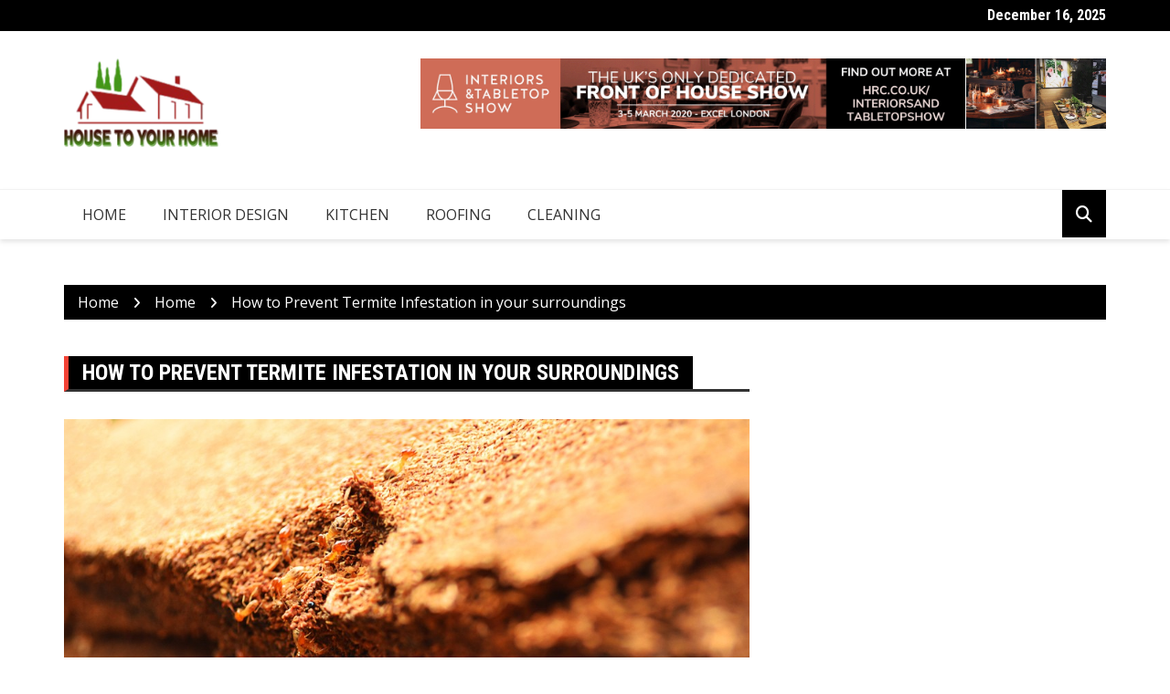

--- FILE ---
content_type: text/html; charset=UTF-8
request_url: https://housetoyourhome.com/how-to-prevent-termite-infestation-in-your-surroundings/
body_size: 9391
content:
		<!doctype html>
		<html lang="en-US">
				<head>
			<meta charset="UTF-8">
			<meta name="viewport" content="width=device-width, initial-scale=1">
			<link rel="profile" href="http://gmpg.org/xfn/11">
			<meta name='robots' content='index, follow, max-image-preview:large, max-snippet:-1, max-video-preview:-1' />
	<style>img:is([sizes="auto" i], [sizes^="auto," i]) { contain-intrinsic-size: 3000px 1500px }</style>
	
	<!-- This site is optimized with the Yoast SEO plugin v26.5 - https://yoast.com/wordpress/plugins/seo/ -->
	<title>How to Prevent Termite Infestation in your surroundings - House To Your Home</title>
	<link rel="canonical" href="https://housetoyourhome.com/how-to-prevent-termite-infestation-in-your-surroundings/" />
	<meta property="og:locale" content="en_US" />
	<meta property="og:type" content="article" />
	<meta property="og:title" content="How to Prevent Termite Infestation in your surroundings - House To Your Home" />
	<meta property="og:description" content="If you are like most individuals, you possibly do not bother about termite infestation until you notice it. And by that moment, it is generally too late to tackle things." />
	<meta property="og:url" content="https://housetoyourhome.com/how-to-prevent-termite-infestation-in-your-surroundings/" />
	<meta property="og:site_name" content="House To Your Home" />
	<meta property="article:published_time" content="2022-04-06T06:28:31+00:00" />
	<meta property="article:modified_time" content="2022-05-06T08:28:25+00:00" />
	<meta property="og:image" content="https://housetoyourhome.com/wp-content/uploads/2022/04/Paste-8.jpg" />
	<meta property="og:image:width" content="1000" />
	<meta property="og:image:height" content="681" />
	<meta property="og:image:type" content="image/jpeg" />
	<meta name="author" content="admin" />
	<meta name="twitter:card" content="summary_large_image" />
	<meta name="twitter:label1" content="Written by" />
	<meta name="twitter:data1" content="admin" />
	<meta name="twitter:label2" content="Est. reading time" />
	<meta name="twitter:data2" content="2 minutes" />
	<script type="application/ld+json" class="yoast-schema-graph">{"@context":"https://schema.org","@graph":[{"@type":"Article","@id":"https://housetoyourhome.com/how-to-prevent-termite-infestation-in-your-surroundings/#article","isPartOf":{"@id":"https://housetoyourhome.com/how-to-prevent-termite-infestation-in-your-surroundings/"},"author":{"name":"admin","@id":"/#/schema/person/8c7dc29f91494e738b56f225fe6cad28"},"headline":"How to Prevent Termite Infestation in your surroundings","datePublished":"2022-04-06T06:28:31+00:00","dateModified":"2022-05-06T08:28:25+00:00","mainEntityOfPage":{"@id":"https://housetoyourhome.com/how-to-prevent-termite-infestation-in-your-surroundings/"},"wordCount":411,"commentCount":0,"publisher":{"@id":"/#organization"},"image":{"@id":"https://housetoyourhome.com/how-to-prevent-termite-infestation-in-your-surroundings/#primaryimage"},"thumbnailUrl":"https://housetoyourhome.com/wp-content/uploads/2022/04/Paste-8.jpg","articleSection":["Home"],"inLanguage":"en-US","potentialAction":[{"@type":"CommentAction","name":"Comment","target":["https://housetoyourhome.com/how-to-prevent-termite-infestation-in-your-surroundings/#respond"]}]},{"@type":"WebPage","@id":"https://housetoyourhome.com/how-to-prevent-termite-infestation-in-your-surroundings/","url":"https://housetoyourhome.com/how-to-prevent-termite-infestation-in-your-surroundings/","name":"How to Prevent Termite Infestation in your surroundings - House To Your Home","isPartOf":{"@id":"/#website"},"primaryImageOfPage":{"@id":"https://housetoyourhome.com/how-to-prevent-termite-infestation-in-your-surroundings/#primaryimage"},"image":{"@id":"https://housetoyourhome.com/how-to-prevent-termite-infestation-in-your-surroundings/#primaryimage"},"thumbnailUrl":"https://housetoyourhome.com/wp-content/uploads/2022/04/Paste-8.jpg","datePublished":"2022-04-06T06:28:31+00:00","dateModified":"2022-05-06T08:28:25+00:00","breadcrumb":{"@id":"https://housetoyourhome.com/how-to-prevent-termite-infestation-in-your-surroundings/#breadcrumb"},"inLanguage":"en-US","potentialAction":[{"@type":"ReadAction","target":["https://housetoyourhome.com/how-to-prevent-termite-infestation-in-your-surroundings/"]}]},{"@type":"ImageObject","inLanguage":"en-US","@id":"https://housetoyourhome.com/how-to-prevent-termite-infestation-in-your-surroundings/#primaryimage","url":"https://housetoyourhome.com/wp-content/uploads/2022/04/Paste-8.jpg","contentUrl":"https://housetoyourhome.com/wp-content/uploads/2022/04/Paste-8.jpg","width":1000,"height":681},{"@type":"BreadcrumbList","@id":"https://housetoyourhome.com/how-to-prevent-termite-infestation-in-your-surroundings/#breadcrumb","itemListElement":[{"@type":"ListItem","position":1,"name":"Home","item":"https://housetoyourhome.com/"},{"@type":"ListItem","position":2,"name":"How to Prevent Termite Infestation in your surroundings"}]},{"@type":"WebSite","@id":"/#website","url":"/","name":"House To Your Home","description":"Home Blog","publisher":{"@id":"/#organization"},"potentialAction":[{"@type":"SearchAction","target":{"@type":"EntryPoint","urlTemplate":"/?s={search_term_string}"},"query-input":{"@type":"PropertyValueSpecification","valueRequired":true,"valueName":"search_term_string"}}],"inLanguage":"en-US"},{"@type":"Organization","@id":"/#organization","name":"House To Your Home","url":"/","logo":{"@type":"ImageObject","inLanguage":"en-US","@id":"/#/schema/logo/image/","url":"https://housetoyourhome.com/wp-content/uploads/2020/01/House-To-your-Home-logo-e1578137367323.png","contentUrl":"https://housetoyourhome.com/wp-content/uploads/2020/01/House-To-your-Home-logo-e1578137367323.png","width":180,"height":113,"caption":"House To Your Home"},"image":{"@id":"/#/schema/logo/image/"}},{"@type":"Person","@id":"/#/schema/person/8c7dc29f91494e738b56f225fe6cad28","name":"admin","image":{"@type":"ImageObject","inLanguage":"en-US","@id":"/#/schema/person/image/","url":"https://secure.gravatar.com/avatar/e20d97b02287a6d11d9314f28c48e7c82cc0adfc6262aa74c45b1a9a9d6227b8?s=96&d=mm&r=g","contentUrl":"https://secure.gravatar.com/avatar/e20d97b02287a6d11d9314f28c48e7c82cc0adfc6262aa74c45b1a9a9d6227b8?s=96&d=mm&r=g","caption":"admin"},"url":"https://housetoyourhome.com/author/admin/"}]}</script>
	<!-- / Yoast SEO plugin. -->


<link rel='dns-prefetch' href='//fonts.googleapis.com' />
<link rel="alternate" type="application/rss+xml" title="House To Your Home &raquo; Feed" href="https://housetoyourhome.com/feed/" />
<link rel="alternate" type="application/rss+xml" title="House To Your Home &raquo; Comments Feed" href="https://housetoyourhome.com/comments/feed/" />
<link rel="alternate" type="application/rss+xml" title="House To Your Home &raquo; How to Prevent Termite Infestation in your surroundings Comments Feed" href="https://housetoyourhome.com/how-to-prevent-termite-infestation-in-your-surroundings/feed/" />
		<link rel="preconnect" href="https://fonts.googleapis.com">
		<link rel="preconnect" href="https://fonts.gstatic.com" crossorigin> 
		<script type="text/javascript">
/* <![CDATA[ */
window._wpemojiSettings = {"baseUrl":"https:\/\/s.w.org\/images\/core\/emoji\/16.0.1\/72x72\/","ext":".png","svgUrl":"https:\/\/s.w.org\/images\/core\/emoji\/16.0.1\/svg\/","svgExt":".svg","source":{"concatemoji":"https:\/\/housetoyourhome.com\/wp-includes\/js\/wp-emoji-release.min.js?ver=6.8.3"}};
/*! This file is auto-generated */
!function(s,n){var o,i,e;function c(e){try{var t={supportTests:e,timestamp:(new Date).valueOf()};sessionStorage.setItem(o,JSON.stringify(t))}catch(e){}}function p(e,t,n){e.clearRect(0,0,e.canvas.width,e.canvas.height),e.fillText(t,0,0);var t=new Uint32Array(e.getImageData(0,0,e.canvas.width,e.canvas.height).data),a=(e.clearRect(0,0,e.canvas.width,e.canvas.height),e.fillText(n,0,0),new Uint32Array(e.getImageData(0,0,e.canvas.width,e.canvas.height).data));return t.every(function(e,t){return e===a[t]})}function u(e,t){e.clearRect(0,0,e.canvas.width,e.canvas.height),e.fillText(t,0,0);for(var n=e.getImageData(16,16,1,1),a=0;a<n.data.length;a++)if(0!==n.data[a])return!1;return!0}function f(e,t,n,a){switch(t){case"flag":return n(e,"\ud83c\udff3\ufe0f\u200d\u26a7\ufe0f","\ud83c\udff3\ufe0f\u200b\u26a7\ufe0f")?!1:!n(e,"\ud83c\udde8\ud83c\uddf6","\ud83c\udde8\u200b\ud83c\uddf6")&&!n(e,"\ud83c\udff4\udb40\udc67\udb40\udc62\udb40\udc65\udb40\udc6e\udb40\udc67\udb40\udc7f","\ud83c\udff4\u200b\udb40\udc67\u200b\udb40\udc62\u200b\udb40\udc65\u200b\udb40\udc6e\u200b\udb40\udc67\u200b\udb40\udc7f");case"emoji":return!a(e,"\ud83e\udedf")}return!1}function g(e,t,n,a){var r="undefined"!=typeof WorkerGlobalScope&&self instanceof WorkerGlobalScope?new OffscreenCanvas(300,150):s.createElement("canvas"),o=r.getContext("2d",{willReadFrequently:!0}),i=(o.textBaseline="top",o.font="600 32px Arial",{});return e.forEach(function(e){i[e]=t(o,e,n,a)}),i}function t(e){var t=s.createElement("script");t.src=e,t.defer=!0,s.head.appendChild(t)}"undefined"!=typeof Promise&&(o="wpEmojiSettingsSupports",i=["flag","emoji"],n.supports={everything:!0,everythingExceptFlag:!0},e=new Promise(function(e){s.addEventListener("DOMContentLoaded",e,{once:!0})}),new Promise(function(t){var n=function(){try{var e=JSON.parse(sessionStorage.getItem(o));if("object"==typeof e&&"number"==typeof e.timestamp&&(new Date).valueOf()<e.timestamp+604800&&"object"==typeof e.supportTests)return e.supportTests}catch(e){}return null}();if(!n){if("undefined"!=typeof Worker&&"undefined"!=typeof OffscreenCanvas&&"undefined"!=typeof URL&&URL.createObjectURL&&"undefined"!=typeof Blob)try{var e="postMessage("+g.toString()+"("+[JSON.stringify(i),f.toString(),p.toString(),u.toString()].join(",")+"));",a=new Blob([e],{type:"text/javascript"}),r=new Worker(URL.createObjectURL(a),{name:"wpTestEmojiSupports"});return void(r.onmessage=function(e){c(n=e.data),r.terminate(),t(n)})}catch(e){}c(n=g(i,f,p,u))}t(n)}).then(function(e){for(var t in e)n.supports[t]=e[t],n.supports.everything=n.supports.everything&&n.supports[t],"flag"!==t&&(n.supports.everythingExceptFlag=n.supports.everythingExceptFlag&&n.supports[t]);n.supports.everythingExceptFlag=n.supports.everythingExceptFlag&&!n.supports.flag,n.DOMReady=!1,n.readyCallback=function(){n.DOMReady=!0}}).then(function(){return e}).then(function(){var e;n.supports.everything||(n.readyCallback(),(e=n.source||{}).concatemoji?t(e.concatemoji):e.wpemoji&&e.twemoji&&(t(e.twemoji),t(e.wpemoji)))}))}((window,document),window._wpemojiSettings);
/* ]]> */
</script>
<style id='wp-emoji-styles-inline-css' type='text/css'>

	img.wp-smiley, img.emoji {
		display: inline !important;
		border: none !important;
		box-shadow: none !important;
		height: 1em !important;
		width: 1em !important;
		margin: 0 0.07em !important;
		vertical-align: -0.1em !important;
		background: none !important;
		padding: 0 !important;
	}
</style>
<link rel='stylesheet' id='wp-block-library-css' href='https://housetoyourhome.com/wp-includes/css/dist/block-library/style.min.css?ver=6.8.3' type='text/css' media='all' />
<style id='classic-theme-styles-inline-css' type='text/css'>
/*! This file is auto-generated */
.wp-block-button__link{color:#fff;background-color:#32373c;border-radius:9999px;box-shadow:none;text-decoration:none;padding:calc(.667em + 2px) calc(1.333em + 2px);font-size:1.125em}.wp-block-file__button{background:#32373c;color:#fff;text-decoration:none}
</style>
<style id='global-styles-inline-css' type='text/css'>
:root{--wp--preset--aspect-ratio--square: 1;--wp--preset--aspect-ratio--4-3: 4/3;--wp--preset--aspect-ratio--3-4: 3/4;--wp--preset--aspect-ratio--3-2: 3/2;--wp--preset--aspect-ratio--2-3: 2/3;--wp--preset--aspect-ratio--16-9: 16/9;--wp--preset--aspect-ratio--9-16: 9/16;--wp--preset--color--black: #000000;--wp--preset--color--cyan-bluish-gray: #abb8c3;--wp--preset--color--white: #ffffff;--wp--preset--color--pale-pink: #f78da7;--wp--preset--color--vivid-red: #cf2e2e;--wp--preset--color--luminous-vivid-orange: #ff6900;--wp--preset--color--luminous-vivid-amber: #fcb900;--wp--preset--color--light-green-cyan: #7bdcb5;--wp--preset--color--vivid-green-cyan: #00d084;--wp--preset--color--pale-cyan-blue: #8ed1fc;--wp--preset--color--vivid-cyan-blue: #0693e3;--wp--preset--color--vivid-purple: #9b51e0;--wp--preset--gradient--vivid-cyan-blue-to-vivid-purple: linear-gradient(135deg,rgba(6,147,227,1) 0%,rgb(155,81,224) 100%);--wp--preset--gradient--light-green-cyan-to-vivid-green-cyan: linear-gradient(135deg,rgb(122,220,180) 0%,rgb(0,208,130) 100%);--wp--preset--gradient--luminous-vivid-amber-to-luminous-vivid-orange: linear-gradient(135deg,rgba(252,185,0,1) 0%,rgba(255,105,0,1) 100%);--wp--preset--gradient--luminous-vivid-orange-to-vivid-red: linear-gradient(135deg,rgba(255,105,0,1) 0%,rgb(207,46,46) 100%);--wp--preset--gradient--very-light-gray-to-cyan-bluish-gray: linear-gradient(135deg,rgb(238,238,238) 0%,rgb(169,184,195) 100%);--wp--preset--gradient--cool-to-warm-spectrum: linear-gradient(135deg,rgb(74,234,220) 0%,rgb(151,120,209) 20%,rgb(207,42,186) 40%,rgb(238,44,130) 60%,rgb(251,105,98) 80%,rgb(254,248,76) 100%);--wp--preset--gradient--blush-light-purple: linear-gradient(135deg,rgb(255,206,236) 0%,rgb(152,150,240) 100%);--wp--preset--gradient--blush-bordeaux: linear-gradient(135deg,rgb(254,205,165) 0%,rgb(254,45,45) 50%,rgb(107,0,62) 100%);--wp--preset--gradient--luminous-dusk: linear-gradient(135deg,rgb(255,203,112) 0%,rgb(199,81,192) 50%,rgb(65,88,208) 100%);--wp--preset--gradient--pale-ocean: linear-gradient(135deg,rgb(255,245,203) 0%,rgb(182,227,212) 50%,rgb(51,167,181) 100%);--wp--preset--gradient--electric-grass: linear-gradient(135deg,rgb(202,248,128) 0%,rgb(113,206,126) 100%);--wp--preset--gradient--midnight: linear-gradient(135deg,rgb(2,3,129) 0%,rgb(40,116,252) 100%);--wp--preset--font-size--small: 13px;--wp--preset--font-size--medium: 20px;--wp--preset--font-size--large: 36px;--wp--preset--font-size--x-large: 42px;--wp--preset--spacing--20: 0.44rem;--wp--preset--spacing--30: 0.67rem;--wp--preset--spacing--40: 1rem;--wp--preset--spacing--50: 1.5rem;--wp--preset--spacing--60: 2.25rem;--wp--preset--spacing--70: 3.38rem;--wp--preset--spacing--80: 5.06rem;--wp--preset--shadow--natural: 6px 6px 9px rgba(0, 0, 0, 0.2);--wp--preset--shadow--deep: 12px 12px 50px rgba(0, 0, 0, 0.4);--wp--preset--shadow--sharp: 6px 6px 0px rgba(0, 0, 0, 0.2);--wp--preset--shadow--outlined: 6px 6px 0px -3px rgba(255, 255, 255, 1), 6px 6px rgba(0, 0, 0, 1);--wp--preset--shadow--crisp: 6px 6px 0px rgba(0, 0, 0, 1);}:where(.is-layout-flex){gap: 0.5em;}:where(.is-layout-grid){gap: 0.5em;}body .is-layout-flex{display: flex;}.is-layout-flex{flex-wrap: wrap;align-items: center;}.is-layout-flex > :is(*, div){margin: 0;}body .is-layout-grid{display: grid;}.is-layout-grid > :is(*, div){margin: 0;}:where(.wp-block-columns.is-layout-flex){gap: 2em;}:where(.wp-block-columns.is-layout-grid){gap: 2em;}:where(.wp-block-post-template.is-layout-flex){gap: 1.25em;}:where(.wp-block-post-template.is-layout-grid){gap: 1.25em;}.has-black-color{color: var(--wp--preset--color--black) !important;}.has-cyan-bluish-gray-color{color: var(--wp--preset--color--cyan-bluish-gray) !important;}.has-white-color{color: var(--wp--preset--color--white) !important;}.has-pale-pink-color{color: var(--wp--preset--color--pale-pink) !important;}.has-vivid-red-color{color: var(--wp--preset--color--vivid-red) !important;}.has-luminous-vivid-orange-color{color: var(--wp--preset--color--luminous-vivid-orange) !important;}.has-luminous-vivid-amber-color{color: var(--wp--preset--color--luminous-vivid-amber) !important;}.has-light-green-cyan-color{color: var(--wp--preset--color--light-green-cyan) !important;}.has-vivid-green-cyan-color{color: var(--wp--preset--color--vivid-green-cyan) !important;}.has-pale-cyan-blue-color{color: var(--wp--preset--color--pale-cyan-blue) !important;}.has-vivid-cyan-blue-color{color: var(--wp--preset--color--vivid-cyan-blue) !important;}.has-vivid-purple-color{color: var(--wp--preset--color--vivid-purple) !important;}.has-black-background-color{background-color: var(--wp--preset--color--black) !important;}.has-cyan-bluish-gray-background-color{background-color: var(--wp--preset--color--cyan-bluish-gray) !important;}.has-white-background-color{background-color: var(--wp--preset--color--white) !important;}.has-pale-pink-background-color{background-color: var(--wp--preset--color--pale-pink) !important;}.has-vivid-red-background-color{background-color: var(--wp--preset--color--vivid-red) !important;}.has-luminous-vivid-orange-background-color{background-color: var(--wp--preset--color--luminous-vivid-orange) !important;}.has-luminous-vivid-amber-background-color{background-color: var(--wp--preset--color--luminous-vivid-amber) !important;}.has-light-green-cyan-background-color{background-color: var(--wp--preset--color--light-green-cyan) !important;}.has-vivid-green-cyan-background-color{background-color: var(--wp--preset--color--vivid-green-cyan) !important;}.has-pale-cyan-blue-background-color{background-color: var(--wp--preset--color--pale-cyan-blue) !important;}.has-vivid-cyan-blue-background-color{background-color: var(--wp--preset--color--vivid-cyan-blue) !important;}.has-vivid-purple-background-color{background-color: var(--wp--preset--color--vivid-purple) !important;}.has-black-border-color{border-color: var(--wp--preset--color--black) !important;}.has-cyan-bluish-gray-border-color{border-color: var(--wp--preset--color--cyan-bluish-gray) !important;}.has-white-border-color{border-color: var(--wp--preset--color--white) !important;}.has-pale-pink-border-color{border-color: var(--wp--preset--color--pale-pink) !important;}.has-vivid-red-border-color{border-color: var(--wp--preset--color--vivid-red) !important;}.has-luminous-vivid-orange-border-color{border-color: var(--wp--preset--color--luminous-vivid-orange) !important;}.has-luminous-vivid-amber-border-color{border-color: var(--wp--preset--color--luminous-vivid-amber) !important;}.has-light-green-cyan-border-color{border-color: var(--wp--preset--color--light-green-cyan) !important;}.has-vivid-green-cyan-border-color{border-color: var(--wp--preset--color--vivid-green-cyan) !important;}.has-pale-cyan-blue-border-color{border-color: var(--wp--preset--color--pale-cyan-blue) !important;}.has-vivid-cyan-blue-border-color{border-color: var(--wp--preset--color--vivid-cyan-blue) !important;}.has-vivid-purple-border-color{border-color: var(--wp--preset--color--vivid-purple) !important;}.has-vivid-cyan-blue-to-vivid-purple-gradient-background{background: var(--wp--preset--gradient--vivid-cyan-blue-to-vivid-purple) !important;}.has-light-green-cyan-to-vivid-green-cyan-gradient-background{background: var(--wp--preset--gradient--light-green-cyan-to-vivid-green-cyan) !important;}.has-luminous-vivid-amber-to-luminous-vivid-orange-gradient-background{background: var(--wp--preset--gradient--luminous-vivid-amber-to-luminous-vivid-orange) !important;}.has-luminous-vivid-orange-to-vivid-red-gradient-background{background: var(--wp--preset--gradient--luminous-vivid-orange-to-vivid-red) !important;}.has-very-light-gray-to-cyan-bluish-gray-gradient-background{background: var(--wp--preset--gradient--very-light-gray-to-cyan-bluish-gray) !important;}.has-cool-to-warm-spectrum-gradient-background{background: var(--wp--preset--gradient--cool-to-warm-spectrum) !important;}.has-blush-light-purple-gradient-background{background: var(--wp--preset--gradient--blush-light-purple) !important;}.has-blush-bordeaux-gradient-background{background: var(--wp--preset--gradient--blush-bordeaux) !important;}.has-luminous-dusk-gradient-background{background: var(--wp--preset--gradient--luminous-dusk) !important;}.has-pale-ocean-gradient-background{background: var(--wp--preset--gradient--pale-ocean) !important;}.has-electric-grass-gradient-background{background: var(--wp--preset--gradient--electric-grass) !important;}.has-midnight-gradient-background{background: var(--wp--preset--gradient--midnight) !important;}.has-small-font-size{font-size: var(--wp--preset--font-size--small) !important;}.has-medium-font-size{font-size: var(--wp--preset--font-size--medium) !important;}.has-large-font-size{font-size: var(--wp--preset--font-size--large) !important;}.has-x-large-font-size{font-size: var(--wp--preset--font-size--x-large) !important;}
:where(.wp-block-post-template.is-layout-flex){gap: 1.25em;}:where(.wp-block-post-template.is-layout-grid){gap: 1.25em;}
:where(.wp-block-columns.is-layout-flex){gap: 2em;}:where(.wp-block-columns.is-layout-grid){gap: 2em;}
:root :where(.wp-block-pullquote){font-size: 1.5em;line-height: 1.6;}
</style>
<link rel='stylesheet' id='royale-news-style-css' href='https://housetoyourhome.com/wp-content/themes/royale-news/style.css?ver=2.2.4' type='text/css' media='all' />
<link rel='stylesheet' id='bootstrap-css' href='https://housetoyourhome.com/wp-content/themes/royale-news/assets/libraries/bootstrap/css/bootstrap.css?ver=3.3.7' type='text/css' media='all' />
<link rel='stylesheet' id='font-awesome-css' href='https://housetoyourhome.com/wp-content/themes/royale-news/assets/libraries/fontAwesome/all.min.css?ver=6.7.2' type='text/css' media='all' />
<link rel='stylesheet' id='royale-news-font-css' href='https://fonts.googleapis.com/css2?family=Open+Sans:ital@0;1&#038;family=Roboto+Condensed:ital,wght@0,700;1,700&#038;display=swap' type='text/css' media='all' />
<link rel='stylesheet' id='royale-news-skin-css' href='https://housetoyourhome.com/wp-content/themes/royale-news/assets/dist/css/main.css?ver=2.2.4' type='text/css' media='all' />
<script type="text/javascript" src="https://housetoyourhome.com/wp-includes/js/jquery/jquery.min.js?ver=3.7.1" id="jquery-core-js"></script>
<script type="text/javascript" src="https://housetoyourhome.com/wp-includes/js/jquery/jquery-migrate.min.js?ver=3.4.1" id="jquery-migrate-js"></script>
<link rel="https://api.w.org/" href="https://housetoyourhome.com/wp-json/" /><link rel="alternate" title="JSON" type="application/json" href="https://housetoyourhome.com/wp-json/wp/v2/posts/666" /><link rel="EditURI" type="application/rsd+xml" title="RSD" href="https://housetoyourhome.com/xmlrpc.php?rsd" />
<link rel='shortlink' href='https://housetoyourhome.com/?p=666' />
<link rel="alternate" title="oEmbed (JSON)" type="application/json+oembed" href="https://housetoyourhome.com/wp-json/oembed/1.0/embed?url=https%3A%2F%2Fhousetoyourhome.com%2Fhow-to-prevent-termite-infestation-in-your-surroundings%2F" />
<link rel="alternate" title="oEmbed (XML)" type="text/xml+oembed" href="https://housetoyourhome.com/wp-json/oembed/1.0/embed?url=https%3A%2F%2Fhousetoyourhome.com%2Fhow-to-prevent-termite-infestation-in-your-surroundings%2F&#038;format=xml" />
<link rel="pingback" href="https://housetoyourhome.com/xmlrpc.php">               
		<style>
			.site-title, .site-title a {
				font-size: 45px;
			}
							body {
											font-family: Open Sans;
												font-weight: 400;
												font-size: 16px;
										}
									.widget_tag_cloud .tagcloud .tag-cloud-link {
						font-size: 16px !important;
					}
										@media (max-width: 768px) {
						body {
							font-size: 16px;
						}
						.widget_tag_cloud .tagcloud .tag-cloud-link {
							font-size: 16px !important;
						}
					}
										@media (max-width: 567px) {
						body {
							font-size: 16px;
						}
						.widget_tag_cloud .tagcloud .tag-cloud-link {
							font-size: 16px !important;
						}
					}
									h1, h2, h3, h4, h5, h6, .section-title, .sidebar .widget-title {
											font-family: Roboto Condensed;
												font-weight: 700;
										}
						</style>
				<style type="text/css">
					.site-title,
			.site-description {
				position: absolute;
				clip: rect(1px, 1px, 1px, 1px);
			}
					</style>
				</head>
				<body class="wp-singular post-template-default single single-post postid-666 single-format-standard wp-custom-logo wp-theme-royale-news">
						<a class="skip-link screen-reader-text" href="#content">Skip to content</a>
						<header class="header">
					<div class="top-header">
		<div class="container">
		<div class="row clearfix">
				<div class="col-md-8">
							<div class="row clearfix ticker-news-section">
										<div class="col-xs-12 col-sm-12">
						<div class="ticker-detail-container">
							<div class="owl-carousel ticker-news-carousel">
																	<div class="item">
										<h5 class="ticker-news">
											<a href="https://housetoyourhome.com/8-health-risks-of-mosquito-infestations-you-should-never-ignore/">
												8 Health Risks Of Mosquito Infestations You Should Never Ignore											</a>
										</h5><!-- .ticker-news -->
									</div><!-- .item -->
																		<div class="item">
										<h5 class="ticker-news">
											<a href="https://housetoyourhome.com/how-businesses-benefit-from-locker-rentals-and-customised-storage/">
												How Businesses Benefit from Locker Rentals and Customised Storage Solutions in Singapore											</a>
										</h5><!-- .ticker-news -->
									</div><!-- .item -->
																		<div class="item">
										<h5 class="ticker-news">
											<a href="https://housetoyourhome.com/terra-hill-unlocking-growth-potential-in-singapores-real-estate-market/">
												Terra Hill: Unlocking Growth Potential in Singapore’s Real Estate Market											</a>
										</h5><!-- .ticker-news -->
									</div><!-- .item -->
																		<div class="item">
										<h5 class="ticker-news">
											<a href="https://housetoyourhome.com/luxury-real-estate-investment-in-singapore-trends-and-opportunities/">
												Luxury Real Estate Investment in Singapore: Trends and Opportunities											</a>
										</h5><!-- .ticker-news -->
									</div><!-- .item -->
																		<div class="item">
										<h5 class="ticker-news">
											<a href="https://housetoyourhome.com/green-is-the-new-gold-how-sustainable-living-defines-singapores-future-real-estate/">
												Green is the New Gold: How Sustainable Living Defines Singapore’s Future Real Estate											</a>
										</h5><!-- .ticker-news -->
									</div><!-- .item -->
																</div><!-- .owl-carousel.ticker-news-carousel -->
						</div><!-- .ticker-detail-container -->
					</div><!-- .col-xs-9.col-sm-9 -->
				</div><!-- .row.clearfix.ticker-news-section -->
						</div><!-- .col-md-8 -->
				<div class="col-md-4 hidden-sm hidden-xs">
		<div class="clearfix">
					<div class="current-date-container">
				<h5 class="current-date">
					December 16, 2025				</h5><!-- .current-date -->
			</div><!-- .current-date-container -->
					<div class="social-menu-container">
					</div><!-- .social-menu-container -->
				</div><!-- .clearfix -->
		</div><!-- .col-md-4.hidden-sm.hidden-xs -->
				</div><!-- .row.clearfix -->
		</div><!-- .container -->
		</div><!-- .top-header -->
				<div class="middle-header">
		<div class="container">
		<div class="row clearfix">
				<div class="col-md-4">
							<div class="site-info ">
					<a href="https://housetoyourhome.com/" class="custom-logo-link" rel="home"><img width="180" height="113" src="https://housetoyourhome.com/wp-content/uploads/2020/01/House-To-your-Home-logo-e1578137367323.png" class="custom-logo" alt="House To Your Home" decoding="async" /></a>				</div>
						</div><!-- .col-md-4 -->
					<div class="col-md-8 hidden-xs hidden-sm">
				<div class="header-ad">
								<div class="textwidget"><p><img fetchpriority="high" decoding="async" class="aligncenter wp-image-121 size-full" src="http://housetoyourhome.com/wp-content/uploads/2019/11/HRC_Leaderboard_Banner_ITS_v4.gif" alt="" width="1900" height="194" /></p>
</div>
						</div><!-- .header-ad -->
			</div><!-- .col-md-7.hidden-xs.hidden-sm -->
					</div><!-- .row.clearfix -->
		</div><!-- .container -->
		</div><!-- .middle-header -->
				<div class="bottom-header">
		<div class="container">
		<div class="row clearfix">
				<div class="col-md-10">
			<div class="menu-container clearfix">
				<nav id="site-navigation" class="main-navigation" role="navigation">
					<div class="primary-menu-container"><ul id="primary-menu" class="primary-menu"><li id="menu-item-114" class="menu-item menu-item-type-taxonomy menu-item-object-category current-post-ancestor current-menu-parent current-post-parent menu-item-114"><a href="https://housetoyourhome.com/category/home/">Home</a></li>
<li id="menu-item-115" class="menu-item menu-item-type-taxonomy menu-item-object-category menu-item-115"><a href="https://housetoyourhome.com/category/interior-design/">Interior Design</a></li>
<li id="menu-item-116" class="menu-item menu-item-type-taxonomy menu-item-object-category menu-item-116"><a href="https://housetoyourhome.com/category/kitchen/">Kitchen</a></li>
<li id="menu-item-117" class="menu-item menu-item-type-taxonomy menu-item-object-category menu-item-117"><a href="https://housetoyourhome.com/category/roofing/">Roofing</a></li>
<li id="menu-item-118" class="menu-item menu-item-type-taxonomy menu-item-object-category menu-item-118"><a href="https://housetoyourhome.com/category/cleaning/">Cleaning</a></li>
</ul></div>				</nav><!-- #site-navigation -->
			</div><!-- .menu-container.clearfix -->
		</div><!-- .col-md-10 -->
					<div class="col-md-2 hidden-xs hidden-sm">
				<div class="search-container pull-right">
					<div class="search-icon">
						<i class="fa fa-search"></i><!-- .fa.fa-search -->
					</div><!-- .search-icon -->
				</div><!-- .search-container.pull-right -->
			</div><!-- .col-md-2.hidden-xs.hidden-sm -->
			<div class="col-md-12 search-form-main-container">
				<div class="search-form-container">
					<form method="get" class="search-form" action="https://housetoyourhome.com/" ><div class="input-group stylish-input-group"><label class="screen-reader-text" for="s">Search for:</label><input type="text" value="" name="s" class="form-control" /><span class="input-group-addon"><button type="submit" id="searchsubmit" value="Search"><i class="fa fa-search"></i></button></span></div></form>				</div><!-- .search-form-container -->				
			</div><!-- .col-md-12 -->
					</div><!-- .row.clearfix -->
		</div><!-- .container -->
		</div><!-- .bottom-header -->
				</header><!-- .header -->
				<div id="content" class="site-content">
					<div class="container">
				<div class="row clearfix">
					<div class="col-md-12">
						<div class="breadcrumb clearfix">
							<nav role="navigation" aria-label="Breadcrumbs" class="breadcrumb-trail breadcrumbs" itemprop="breadcrumb"><ul class="trail-items" itemscope itemtype="http://schema.org/BreadcrumbList"><meta name="numberOfItems" content="3" /><meta name="itemListOrder" content="Ascending" /><li itemprop="itemListElement" itemscope itemtype="http://schema.org/ListItem" class="trail-item trail-begin"><a href="https://housetoyourhome.com/" rel="home" itemprop="item"><span itemprop="name">Home</span></a><meta itemprop="position" content="1" /></li><li itemprop="itemListElement" itemscope itemtype="http://schema.org/ListItem" class="trail-item"><a href="https://housetoyourhome.com/category/home/" itemprop="item"><span itemprop="name">Home</span></a><meta itemprop="position" content="2" /></li><li itemprop="itemListElement" itemscope itemtype="http://schema.org/ListItem" class="trail-item trail-end"><a href="https://housetoyourhome.com/how-to-prevent-termite-infestation-in-your-surroundings" itemprop="item"><span itemprop="name">How to Prevent Termite Infestation in your surroundings</span></a><meta itemprop="position" content="3" /></li></ul></nav>						</div><!-- .breadcrumb.clearfix -->
					</div><!-- .col-md-12 -->
				</div><!-- .row.clearfix -->
			</div><!-- .container -->
			<div id="primary" class="content-area inner-page-container-spacing royale-news-sidebar-position-right">
	<main id="main" class="site-main">
		<div class="container">
			<div class="row">
								<div class="col-md-8 sticky-section">
					<div class="row">
						<div class="col-md-12">
	<article id="post-666" class="post-666 post type-post status-publish format-standard has-post-thumbnail hentry category-home">
		<div class="news-section-info clearfix">
			<h3 class="section-title">How to Prevent Termite Infestation in your surroundings</h3><!-- .section-title -->
		</div><!-- .news-section-info -->
		<div class="single-news-content">
							<div class="news-image">
					<img width="1000" height="681" src="https://housetoyourhome.com/wp-content/uploads/2022/04/Paste-8.jpg" class="img-responsive wp-post-image" alt="How to Prevent Termite Infestation in your surroundings" decoding="async" srcset="https://housetoyourhome.com/wp-content/uploads/2022/04/Paste-8.jpg 1000w, https://housetoyourhome.com/wp-content/uploads/2022/04/Paste-8-300x204.jpg 300w, https://housetoyourhome.com/wp-content/uploads/2022/04/Paste-8-768x523.jpg 768w" sizes="(max-width: 1000px) 100vw, 1000px" />				</div><!-- .news-image -->
							<div class="news-detail clearfix">
				<div class="entry-meta">  
								<span class="posted-date">
				<a href="https://housetoyourhome.com/how-to-prevent-termite-infestation-in-your-surroundings/" rel="bookmark"><time class="entry-date published" datetime="2022-04-06T06:28:31+00:00">April 6, 2022</time><time class="updated" datetime="2022-05-06T08:28:25+00:00">May 6, 2022</time></a>
			</span>
											<span class="author vcard">
				<a href="https://housetoyourhome.com/author/admin/">admin</a>
			</span>
												<span class="cat-links"><a href="https://housetoyourhome.com/category/home/" rel="category tag">Home</a></span>
								
				</div><!-- .entry-meta -->
				<div class="news-content editor-content-entry">
					<p style="text-align: justify;">If you are like most individuals, you possibly do not bother about termite infestation until you notice it. And by that moment, it is generally too late to tackle things. Termite can lead to high damage to your surroundings if they are not identified and handled at an early stage. Therefore, how can you exactly prevent termite infestation in your surroundings? There are some steps of precautions like pre construction termite control that you can take to prevent their existence around you. This article covers the actions that you can take to prevent termite infestation around you.</p>
<ol style="text-align: justify;">
<li><strong>Pre Construction Termite Control</strong></li>
</ol>
<p style="text-align: justify;"><a href="https://www.365pestcontrol.com.au/">Pre construction termite control</a> by professionals is one such anti-termite treatment that deserves a mention before other precautionary steps. It is one of the most important services in the service portfolio of pest control companies. This anti-termite treatment is carried out at the place of construction at the early stages to avoid termite infestation later when the  building is fully built. It keeps the surroundings of any building safe from termites for many years.</p>
<ol style="text-align: justify;">
<li><strong>Decluttering the Surroundings</strong></li>
</ol>
<p style="text-align: justify;">The second most important thing you can do to say goodbye to termite infestation is removing unwanted things from your surroundings. Yes, discard each and every item that is not needed by you from inside and around your place. Focus specifically on the wooden items because termites love wooden structures and materials. If there is no extra wooden stuff around you, termites find it hard to invade.</p>
<ol style="text-align: justify;">
<li><strong>Keep Surroundings Moisture-free</strong></li>
</ol>
<p style="text-align: justify;">Moisture is something that makes a way for termite infestation. Therefore, you need to ensure that your surroundings have no moisture. There is no wet stuff around you.</p>
<p style="text-align: justify;">If you live in a humid zone, invest in a dehumidifier to ensure dry and cool temperature. On the other hand, if the place has a hot temperature, an air conditioner will maintain the apt temperature.</p>
<p style="text-align: justify;"><strong>Hire Professionals for Anti-Termite Treatment When these Tips are Not Enough </strong></p>
<p style="text-align: justify;">If termites have already invaded around you and you have already implemented the above things, it is time to join hands with a professional pest control company such as 365 Pest Control. They are experienced enough to detect the severity of the infestation and control it with the right strategy and chemicals. The cost of pre construction termite control as well as other pest control services is also reasonable, so you can easily partner with them and make your surroundings safe!</p>
<p style="text-align: justify;">
				</div><!-- .news-content -->							        
			</div><!-- .news-detail.clearfix -->
		</div><!-- .single-news-content -->
	</article><!-- #post-666 -->
</div>
		<div class="col-sm-12">
			
	<nav class="navigation post-navigation" aria-label="Posts">
		<h2 class="screen-reader-text">Post navigation</h2>
		<div class="nav-links"><div class="nav-previous"><a href="https://housetoyourhome.com/what-are-the-best-types-of-blackout-curtains/" rel="prev">What are the best types of blackout curtains?</a></div><div class="nav-next"><a href="https://housetoyourhome.com/an-automatic-robot-cleaner-that-is-a-solution/" rel="next">An Automatic Robot Cleaner That Is A Solution To All Your Cleaning Problems</a></div></div>
	</nav>		</div><!-- .col-sm-12 -->
		